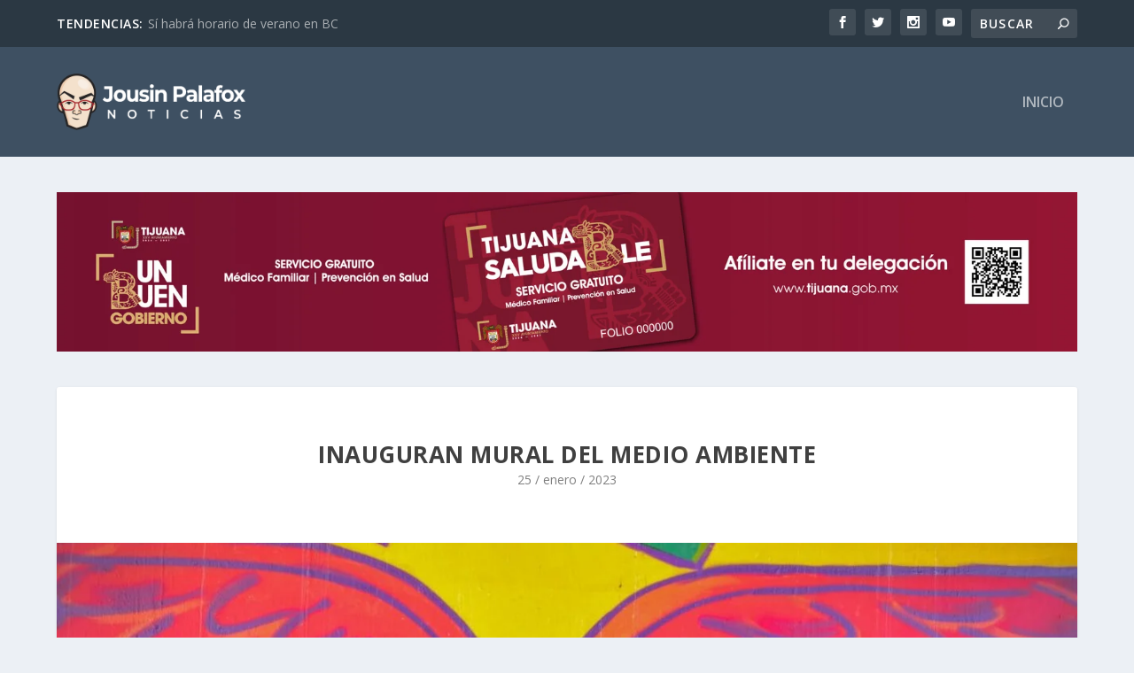

--- FILE ---
content_type: text/html; charset=utf-8
request_url: https://www.google.com/recaptcha/api2/aframe
body_size: 222
content:
<!DOCTYPE HTML><html><head><meta http-equiv="content-type" content="text/html; charset=UTF-8"></head><body><script nonce="ZC9hAutveimC61Rew9_-Ww">/** Anti-fraud and anti-abuse applications only. See google.com/recaptcha */ try{var clients={'sodar':'https://pagead2.googlesyndication.com/pagead/sodar?'};window.addEventListener("message",function(a){try{if(a.source===window.parent){var b=JSON.parse(a.data);var c=clients[b['id']];if(c){var d=document.createElement('img');d.src=c+b['params']+'&rc='+(localStorage.getItem("rc::a")?sessionStorage.getItem("rc::b"):"");window.document.body.appendChild(d);sessionStorage.setItem("rc::e",parseInt(sessionStorage.getItem("rc::e")||0)+1);localStorage.setItem("rc::h",'1768968529167');}}}catch(b){}});window.parent.postMessage("_grecaptcha_ready", "*");}catch(b){}</script></body></html>